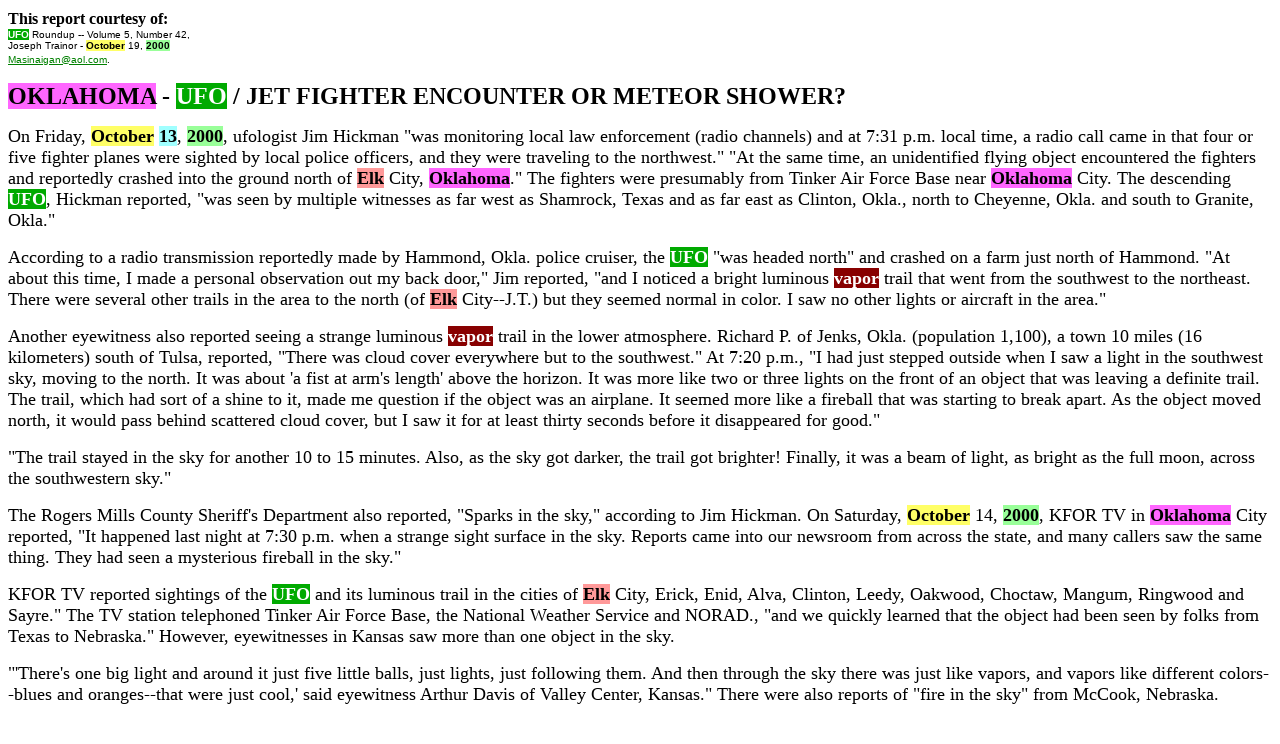

--- FILE ---
content_type: text/html
request_url: http://astrojan.nhely.hu/okla.htm
body_size: 3124
content:
<!DOCTYPE HTML PUBLIC "-//W3C//DTD HTML 4.0 Transitional//EN">
<HTML><HEAD><TITLE>Elk, Oklahoma meteor UFO case</TITLE>
<META http-equiv=Content-Type content="text/html; charset=windows-1252">
</HEAD>
<BODY text=#000000 vLink=#c0c0c0 link=#008000 bgColor=#ffffff>

<P align=left><FONT size=3><STRONG>This report courtesy of:</STRONG></FONT><FONT 
size=4><BR></FONT><FONT face=Arial size=1><B 
style="COLOR: white; BACKGROUND-COLOR: #00aa00">UFO</B> Roundup -- Volume 5, 
Number 42,<BR>Joseph Trainor - <B 
style="COLOR: black; BACKGROUND-COLOR: #ffff66">October</B> 19, <B 
style="COLOR: black; BACKGROUND-COLOR: #99ff99">2000</B><BR></FONT><A 
href="mailto:Masinaigan@aol.com"><FONT face=Arial color=#008000 
size=1>Masinaigan@aol.com</FONT></A><FONT face=Arial size=1>.</FONT><FONT 
size=2><STRONG><BR></STRONG></FONT></P>
<P align=left><FONT face="Times New Roman" color=#000000 size=5><B><B 
style="COLOR: black; BACKGROUND-COLOR: #ff66ff">OKLAHOMA</B> - <B 
style="COLOR: white; BACKGROUND-COLOR: #00aa00">UFO</B> / JET FIGHTER ENCOUNTER 
OR METEOR SHOWER?&nbsp;</B></FONT></P>
<P align=left><FONT face="Times New Roman" color=#000000 size=4>On Friday, <B 
style="COLOR: black; BACKGROUND-COLOR: #ffff66">October</B> <B 
style="COLOR: black; BACKGROUND-COLOR: #a0ffff">13</B>, <B 
style="COLOR: black; BACKGROUND-COLOR: #99ff99">2000</B>, ufologist Jim Hickman 
"was monitoring local law enforcement (radio channels) and at 7:31 p.m. local 
time, a radio call came in that four or five fighter planes were sighted by 
local police officers, and they were traveling to the northwest." "At the same 
time, an unidentified flying object encountered the fighters and reportedly 
crashed into the ground north of <B 
style="COLOR: black; BACKGROUND-COLOR: #ff9999">Elk</B> City, <B 
style="COLOR: black; BACKGROUND-COLOR: #ff66ff">Oklahoma</B>." The fighters were 
presumably from Tinker Air Force Base near <B 
style="COLOR: black; BACKGROUND-COLOR: #ff66ff">Oklahoma</B> City. The 
descending <B style="COLOR: white; BACKGROUND-COLOR: #00aa00">UFO</B>, Hickman 
reported, "was seen by multiple witnesses as far west as Shamrock, Texas and as 
far east as Clinton, Okla., north to Cheyenne, Okla. and south to Granite, 
Okla."&nbsp;</FONT></P>
<P align=left><FONT face="Times New Roman" color=#000000 size=4>According to a 
radio transmission reportedly made by Hammond, Okla. police cruiser, the <B 
style="COLOR: white; BACKGROUND-COLOR: #00aa00">UFO</B> "was headed north" and 
crashed on a farm just north of Hammond. "At about this time, I made a personal 
observation out my back door," Jim reported, "and I noticed a bright luminous <B 
style="COLOR: white; BACKGROUND-COLOR: #880000">vapor</B> trail that went from 
the southwest to the northeast. There were several other trails in the area to 
the north (of <B style="COLOR: black; BACKGROUND-COLOR: #ff9999">Elk</B> 
City--J.T.) but they seemed normal in color. I saw no other lights or aircraft 
in the area."&nbsp;</FONT></P>
<P align=left><FONT face="Times New Roman" color=#000000 size=4>Another 
eyewitness also reported seeing a strange luminous <B 
style="COLOR: white; BACKGROUND-COLOR: #880000">vapor</B> trail in the lower 
atmosphere. Richard P. of Jenks, Okla. (population 1,100), a town 10 miles (16 
kilometers) south of Tulsa, reported, "There was cloud cover everywhere but to 
the southwest." At 7:20 p.m., "I had just stepped outside when I saw a light in 
the southwest sky, moving to the north. It was about 'a fist at arm's length' 
above the horizon. It was more like two or three lights on the front of an 
object that was leaving a definite trail. The trail, which had sort of a shine 
to it, made me question if the object was an airplane. It seemed more like a 
fireball that was starting to break apart. As the object moved north, it would 
pass behind scattered cloud cover, but I saw it for at least thirty seconds 
before it disappeared for good."&nbsp;</FONT></P>
<P align=left><FONT face="Times New Roman" color=#000000 size=4>"The trail 
stayed in the sky for another 10 to 15 minutes. Also, as the sky got darker, the 
trail got brighter! Finally, it was a beam of light, as bright as the full moon, 
across the southwestern sky."&nbsp;</FONT></P>
<P align=left><FONT face="Times New Roman" color=#000000 size=4>The Rogers Mills 
County Sheriff's Department also reported, "Sparks in the sky," according to Jim 
Hickman. On Saturday, <B 
style="COLOR: black; BACKGROUND-COLOR: #ffff66">October</B> 14, <B 
style="COLOR: black; BACKGROUND-COLOR: #99ff99">2000</B>, KFOR TV in <B 
style="COLOR: black; BACKGROUND-COLOR: #ff66ff">Oklahoma</B> City reported, "It 
happened last night at 7:30 p.m. when a strange sight surface in the sky. 
Reports came into our newsroom from across the state, and many callers saw the 
same thing. They had seen a mysterious fireball in the sky."&nbsp;</FONT></P>
<P align=left><FONT face="Times New Roman" color=#000000 size=4>KFOR TV reported 
sightings of the <B style="COLOR: white; BACKGROUND-COLOR: #00aa00">UFO</B> and 
its luminous trail in the cities of <B 
style="COLOR: black; BACKGROUND-COLOR: #ff9999">Elk</B> City, Erick, Enid, Alva, 
Clinton, Leedy, Oakwood, Choctaw, Mangum, Ringwood and Sayre." The TV station 
telephoned Tinker Air Force Base, the National Weather Service and NORAD., "and 
we quickly learned that the object had been seen by folks from Texas to 
Nebraska." However, eyewitnesses in Kansas saw more than one object in the 
sky.&nbsp;</FONT></P>
<P align=left><FONT face="Times New Roman" color=#000000 size=4>"'There's one 
big light and around it just five little balls, just lights, just following 
them. And then through the sky there was just like vapors, and vapors like 
different colors--blues and oranges--that were just cool,' said eyewitness 
Arthur Davis of Valley Center, Kansas." There were also reports of "fire in the 
sky" from McCook, Nebraska.&nbsp;</FONT></P>
<P align=left><FONT face="Times New Roman" color=#000000 size=4>In Wichita, the 
largest city in Kansas, hundreds saw the aerial display.&nbsp;</FONT></P>
<P align=left><FONT face="Times New Roman" color=#000000 size=4>"Gary Bishop of 
South Wichita said, 'Just looked over my shoulder and right across the sky, from 
the southwest to the northwest, down a little bit. This was a meteor that left a 
trail of blue light. It was beautiful!'"&nbsp;</FONT></P>
<P align=left><FONT face="Times New Roman" color=#000000 size=4>"911 supervisors 
said they had more telephones ringing than dispatchers to handle them. They say 
they had around 150 calls from witnesses saying they saw everything from space 
aliens to a plane crash."&nbsp;</FONT></P>
<P align=left><FONT face="Times New Roman" color=#000000 size=4>"At NORAD, 
M/Sgt. Larry Lincoln said, 'It seems to be a very heavy meteor shower. Our 
weather people told us to expect something like this between <B 
style="COLOR: black; BACKGROUND-COLOR: #ffff66">October</B> 10th and the 19th of 
<B style="COLOR: black; BACKGROUND-COLOR: #ffff66">October</B>, with the 
heaviest coming down around the 15th. It seems to be probably coming down a 
little early.'"&nbsp;</FONT></P>
<P align=left><FONT face="Times New Roman" color=#000000 
size=4>&nbsp;<B>Editor's Comment:</B> At 7:43 p.m., the Federal Aviation 
Administration (FAA) office in <B 
style="COLOR: black; BACKGROUND-COLOR: #ff66ff">Oklahoma</B> City reported that 
it was a meteor shower. (See the Wichita, Kansas Eagle for <B 
style="COLOR: black; BACKGROUND-COLOR: #ffff66">October</B> 14, <B 
style="COLOR: black; BACKGROUND-COLOR: #99ff99">2000</B>.)&nbsp;</FONT></P>
<P align=left><FONT face="Times New Roman" color=#000000 size=4>Many thanks to 
Jim Hickman, Louise A. Lowry and Todd Lemire for these 
reports.<BR><BR></FONT></P>

<center>
<h3><b><A HREF="gravity.htm" title="New gravitational concept. 14 sept 2003"><i><font face="times"><FONT SIZE=+4>Gravity. Is it really a pulling force?</FONT></i></A>
<i><FONT color=red><a title="19 Dec 2003">No</A></FONT></FONT></i></b></h3>

<P><center>
<A HREF="http://astrojan.eu5.org/ideg.htm">Back to UFO esetek, Földönkivüli Találkozások</A>
</center>

<font style="font-size:38px">&nbsp;</font>

</BODY></HTML>
